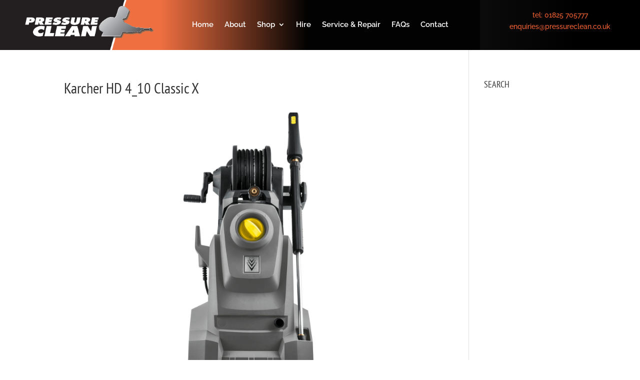

--- FILE ---
content_type: text/html; charset=utf-8
request_url: https://www.google.com/recaptcha/api2/anchor?ar=1&k=6LegdMcUAAAAAKrZ5aTh7xo3jwb0h_EPbTCIYcN-&co=aHR0cHM6Ly9wcmVzc3VyZWNsZWFuLmNvLnVrOjQ0Mw..&hl=en&v=PoyoqOPhxBO7pBk68S4YbpHZ&size=invisible&anchor-ms=20000&execute-ms=30000&cb=u186vr1ynwjj
body_size: 48701
content:
<!DOCTYPE HTML><html dir="ltr" lang="en"><head><meta http-equiv="Content-Type" content="text/html; charset=UTF-8">
<meta http-equiv="X-UA-Compatible" content="IE=edge">
<title>reCAPTCHA</title>
<style type="text/css">
/* cyrillic-ext */
@font-face {
  font-family: 'Roboto';
  font-style: normal;
  font-weight: 400;
  font-stretch: 100%;
  src: url(//fonts.gstatic.com/s/roboto/v48/KFO7CnqEu92Fr1ME7kSn66aGLdTylUAMa3GUBHMdazTgWw.woff2) format('woff2');
  unicode-range: U+0460-052F, U+1C80-1C8A, U+20B4, U+2DE0-2DFF, U+A640-A69F, U+FE2E-FE2F;
}
/* cyrillic */
@font-face {
  font-family: 'Roboto';
  font-style: normal;
  font-weight: 400;
  font-stretch: 100%;
  src: url(//fonts.gstatic.com/s/roboto/v48/KFO7CnqEu92Fr1ME7kSn66aGLdTylUAMa3iUBHMdazTgWw.woff2) format('woff2');
  unicode-range: U+0301, U+0400-045F, U+0490-0491, U+04B0-04B1, U+2116;
}
/* greek-ext */
@font-face {
  font-family: 'Roboto';
  font-style: normal;
  font-weight: 400;
  font-stretch: 100%;
  src: url(//fonts.gstatic.com/s/roboto/v48/KFO7CnqEu92Fr1ME7kSn66aGLdTylUAMa3CUBHMdazTgWw.woff2) format('woff2');
  unicode-range: U+1F00-1FFF;
}
/* greek */
@font-face {
  font-family: 'Roboto';
  font-style: normal;
  font-weight: 400;
  font-stretch: 100%;
  src: url(//fonts.gstatic.com/s/roboto/v48/KFO7CnqEu92Fr1ME7kSn66aGLdTylUAMa3-UBHMdazTgWw.woff2) format('woff2');
  unicode-range: U+0370-0377, U+037A-037F, U+0384-038A, U+038C, U+038E-03A1, U+03A3-03FF;
}
/* math */
@font-face {
  font-family: 'Roboto';
  font-style: normal;
  font-weight: 400;
  font-stretch: 100%;
  src: url(//fonts.gstatic.com/s/roboto/v48/KFO7CnqEu92Fr1ME7kSn66aGLdTylUAMawCUBHMdazTgWw.woff2) format('woff2');
  unicode-range: U+0302-0303, U+0305, U+0307-0308, U+0310, U+0312, U+0315, U+031A, U+0326-0327, U+032C, U+032F-0330, U+0332-0333, U+0338, U+033A, U+0346, U+034D, U+0391-03A1, U+03A3-03A9, U+03B1-03C9, U+03D1, U+03D5-03D6, U+03F0-03F1, U+03F4-03F5, U+2016-2017, U+2034-2038, U+203C, U+2040, U+2043, U+2047, U+2050, U+2057, U+205F, U+2070-2071, U+2074-208E, U+2090-209C, U+20D0-20DC, U+20E1, U+20E5-20EF, U+2100-2112, U+2114-2115, U+2117-2121, U+2123-214F, U+2190, U+2192, U+2194-21AE, U+21B0-21E5, U+21F1-21F2, U+21F4-2211, U+2213-2214, U+2216-22FF, U+2308-230B, U+2310, U+2319, U+231C-2321, U+2336-237A, U+237C, U+2395, U+239B-23B7, U+23D0, U+23DC-23E1, U+2474-2475, U+25AF, U+25B3, U+25B7, U+25BD, U+25C1, U+25CA, U+25CC, U+25FB, U+266D-266F, U+27C0-27FF, U+2900-2AFF, U+2B0E-2B11, U+2B30-2B4C, U+2BFE, U+3030, U+FF5B, U+FF5D, U+1D400-1D7FF, U+1EE00-1EEFF;
}
/* symbols */
@font-face {
  font-family: 'Roboto';
  font-style: normal;
  font-weight: 400;
  font-stretch: 100%;
  src: url(//fonts.gstatic.com/s/roboto/v48/KFO7CnqEu92Fr1ME7kSn66aGLdTylUAMaxKUBHMdazTgWw.woff2) format('woff2');
  unicode-range: U+0001-000C, U+000E-001F, U+007F-009F, U+20DD-20E0, U+20E2-20E4, U+2150-218F, U+2190, U+2192, U+2194-2199, U+21AF, U+21E6-21F0, U+21F3, U+2218-2219, U+2299, U+22C4-22C6, U+2300-243F, U+2440-244A, U+2460-24FF, U+25A0-27BF, U+2800-28FF, U+2921-2922, U+2981, U+29BF, U+29EB, U+2B00-2BFF, U+4DC0-4DFF, U+FFF9-FFFB, U+10140-1018E, U+10190-1019C, U+101A0, U+101D0-101FD, U+102E0-102FB, U+10E60-10E7E, U+1D2C0-1D2D3, U+1D2E0-1D37F, U+1F000-1F0FF, U+1F100-1F1AD, U+1F1E6-1F1FF, U+1F30D-1F30F, U+1F315, U+1F31C, U+1F31E, U+1F320-1F32C, U+1F336, U+1F378, U+1F37D, U+1F382, U+1F393-1F39F, U+1F3A7-1F3A8, U+1F3AC-1F3AF, U+1F3C2, U+1F3C4-1F3C6, U+1F3CA-1F3CE, U+1F3D4-1F3E0, U+1F3ED, U+1F3F1-1F3F3, U+1F3F5-1F3F7, U+1F408, U+1F415, U+1F41F, U+1F426, U+1F43F, U+1F441-1F442, U+1F444, U+1F446-1F449, U+1F44C-1F44E, U+1F453, U+1F46A, U+1F47D, U+1F4A3, U+1F4B0, U+1F4B3, U+1F4B9, U+1F4BB, U+1F4BF, U+1F4C8-1F4CB, U+1F4D6, U+1F4DA, U+1F4DF, U+1F4E3-1F4E6, U+1F4EA-1F4ED, U+1F4F7, U+1F4F9-1F4FB, U+1F4FD-1F4FE, U+1F503, U+1F507-1F50B, U+1F50D, U+1F512-1F513, U+1F53E-1F54A, U+1F54F-1F5FA, U+1F610, U+1F650-1F67F, U+1F687, U+1F68D, U+1F691, U+1F694, U+1F698, U+1F6AD, U+1F6B2, U+1F6B9-1F6BA, U+1F6BC, U+1F6C6-1F6CF, U+1F6D3-1F6D7, U+1F6E0-1F6EA, U+1F6F0-1F6F3, U+1F6F7-1F6FC, U+1F700-1F7FF, U+1F800-1F80B, U+1F810-1F847, U+1F850-1F859, U+1F860-1F887, U+1F890-1F8AD, U+1F8B0-1F8BB, U+1F8C0-1F8C1, U+1F900-1F90B, U+1F93B, U+1F946, U+1F984, U+1F996, U+1F9E9, U+1FA00-1FA6F, U+1FA70-1FA7C, U+1FA80-1FA89, U+1FA8F-1FAC6, U+1FACE-1FADC, U+1FADF-1FAE9, U+1FAF0-1FAF8, U+1FB00-1FBFF;
}
/* vietnamese */
@font-face {
  font-family: 'Roboto';
  font-style: normal;
  font-weight: 400;
  font-stretch: 100%;
  src: url(//fonts.gstatic.com/s/roboto/v48/KFO7CnqEu92Fr1ME7kSn66aGLdTylUAMa3OUBHMdazTgWw.woff2) format('woff2');
  unicode-range: U+0102-0103, U+0110-0111, U+0128-0129, U+0168-0169, U+01A0-01A1, U+01AF-01B0, U+0300-0301, U+0303-0304, U+0308-0309, U+0323, U+0329, U+1EA0-1EF9, U+20AB;
}
/* latin-ext */
@font-face {
  font-family: 'Roboto';
  font-style: normal;
  font-weight: 400;
  font-stretch: 100%;
  src: url(//fonts.gstatic.com/s/roboto/v48/KFO7CnqEu92Fr1ME7kSn66aGLdTylUAMa3KUBHMdazTgWw.woff2) format('woff2');
  unicode-range: U+0100-02BA, U+02BD-02C5, U+02C7-02CC, U+02CE-02D7, U+02DD-02FF, U+0304, U+0308, U+0329, U+1D00-1DBF, U+1E00-1E9F, U+1EF2-1EFF, U+2020, U+20A0-20AB, U+20AD-20C0, U+2113, U+2C60-2C7F, U+A720-A7FF;
}
/* latin */
@font-face {
  font-family: 'Roboto';
  font-style: normal;
  font-weight: 400;
  font-stretch: 100%;
  src: url(//fonts.gstatic.com/s/roboto/v48/KFO7CnqEu92Fr1ME7kSn66aGLdTylUAMa3yUBHMdazQ.woff2) format('woff2');
  unicode-range: U+0000-00FF, U+0131, U+0152-0153, U+02BB-02BC, U+02C6, U+02DA, U+02DC, U+0304, U+0308, U+0329, U+2000-206F, U+20AC, U+2122, U+2191, U+2193, U+2212, U+2215, U+FEFF, U+FFFD;
}
/* cyrillic-ext */
@font-face {
  font-family: 'Roboto';
  font-style: normal;
  font-weight: 500;
  font-stretch: 100%;
  src: url(//fonts.gstatic.com/s/roboto/v48/KFO7CnqEu92Fr1ME7kSn66aGLdTylUAMa3GUBHMdazTgWw.woff2) format('woff2');
  unicode-range: U+0460-052F, U+1C80-1C8A, U+20B4, U+2DE0-2DFF, U+A640-A69F, U+FE2E-FE2F;
}
/* cyrillic */
@font-face {
  font-family: 'Roboto';
  font-style: normal;
  font-weight: 500;
  font-stretch: 100%;
  src: url(//fonts.gstatic.com/s/roboto/v48/KFO7CnqEu92Fr1ME7kSn66aGLdTylUAMa3iUBHMdazTgWw.woff2) format('woff2');
  unicode-range: U+0301, U+0400-045F, U+0490-0491, U+04B0-04B1, U+2116;
}
/* greek-ext */
@font-face {
  font-family: 'Roboto';
  font-style: normal;
  font-weight: 500;
  font-stretch: 100%;
  src: url(//fonts.gstatic.com/s/roboto/v48/KFO7CnqEu92Fr1ME7kSn66aGLdTylUAMa3CUBHMdazTgWw.woff2) format('woff2');
  unicode-range: U+1F00-1FFF;
}
/* greek */
@font-face {
  font-family: 'Roboto';
  font-style: normal;
  font-weight: 500;
  font-stretch: 100%;
  src: url(//fonts.gstatic.com/s/roboto/v48/KFO7CnqEu92Fr1ME7kSn66aGLdTylUAMa3-UBHMdazTgWw.woff2) format('woff2');
  unicode-range: U+0370-0377, U+037A-037F, U+0384-038A, U+038C, U+038E-03A1, U+03A3-03FF;
}
/* math */
@font-face {
  font-family: 'Roboto';
  font-style: normal;
  font-weight: 500;
  font-stretch: 100%;
  src: url(//fonts.gstatic.com/s/roboto/v48/KFO7CnqEu92Fr1ME7kSn66aGLdTylUAMawCUBHMdazTgWw.woff2) format('woff2');
  unicode-range: U+0302-0303, U+0305, U+0307-0308, U+0310, U+0312, U+0315, U+031A, U+0326-0327, U+032C, U+032F-0330, U+0332-0333, U+0338, U+033A, U+0346, U+034D, U+0391-03A1, U+03A3-03A9, U+03B1-03C9, U+03D1, U+03D5-03D6, U+03F0-03F1, U+03F4-03F5, U+2016-2017, U+2034-2038, U+203C, U+2040, U+2043, U+2047, U+2050, U+2057, U+205F, U+2070-2071, U+2074-208E, U+2090-209C, U+20D0-20DC, U+20E1, U+20E5-20EF, U+2100-2112, U+2114-2115, U+2117-2121, U+2123-214F, U+2190, U+2192, U+2194-21AE, U+21B0-21E5, U+21F1-21F2, U+21F4-2211, U+2213-2214, U+2216-22FF, U+2308-230B, U+2310, U+2319, U+231C-2321, U+2336-237A, U+237C, U+2395, U+239B-23B7, U+23D0, U+23DC-23E1, U+2474-2475, U+25AF, U+25B3, U+25B7, U+25BD, U+25C1, U+25CA, U+25CC, U+25FB, U+266D-266F, U+27C0-27FF, U+2900-2AFF, U+2B0E-2B11, U+2B30-2B4C, U+2BFE, U+3030, U+FF5B, U+FF5D, U+1D400-1D7FF, U+1EE00-1EEFF;
}
/* symbols */
@font-face {
  font-family: 'Roboto';
  font-style: normal;
  font-weight: 500;
  font-stretch: 100%;
  src: url(//fonts.gstatic.com/s/roboto/v48/KFO7CnqEu92Fr1ME7kSn66aGLdTylUAMaxKUBHMdazTgWw.woff2) format('woff2');
  unicode-range: U+0001-000C, U+000E-001F, U+007F-009F, U+20DD-20E0, U+20E2-20E4, U+2150-218F, U+2190, U+2192, U+2194-2199, U+21AF, U+21E6-21F0, U+21F3, U+2218-2219, U+2299, U+22C4-22C6, U+2300-243F, U+2440-244A, U+2460-24FF, U+25A0-27BF, U+2800-28FF, U+2921-2922, U+2981, U+29BF, U+29EB, U+2B00-2BFF, U+4DC0-4DFF, U+FFF9-FFFB, U+10140-1018E, U+10190-1019C, U+101A0, U+101D0-101FD, U+102E0-102FB, U+10E60-10E7E, U+1D2C0-1D2D3, U+1D2E0-1D37F, U+1F000-1F0FF, U+1F100-1F1AD, U+1F1E6-1F1FF, U+1F30D-1F30F, U+1F315, U+1F31C, U+1F31E, U+1F320-1F32C, U+1F336, U+1F378, U+1F37D, U+1F382, U+1F393-1F39F, U+1F3A7-1F3A8, U+1F3AC-1F3AF, U+1F3C2, U+1F3C4-1F3C6, U+1F3CA-1F3CE, U+1F3D4-1F3E0, U+1F3ED, U+1F3F1-1F3F3, U+1F3F5-1F3F7, U+1F408, U+1F415, U+1F41F, U+1F426, U+1F43F, U+1F441-1F442, U+1F444, U+1F446-1F449, U+1F44C-1F44E, U+1F453, U+1F46A, U+1F47D, U+1F4A3, U+1F4B0, U+1F4B3, U+1F4B9, U+1F4BB, U+1F4BF, U+1F4C8-1F4CB, U+1F4D6, U+1F4DA, U+1F4DF, U+1F4E3-1F4E6, U+1F4EA-1F4ED, U+1F4F7, U+1F4F9-1F4FB, U+1F4FD-1F4FE, U+1F503, U+1F507-1F50B, U+1F50D, U+1F512-1F513, U+1F53E-1F54A, U+1F54F-1F5FA, U+1F610, U+1F650-1F67F, U+1F687, U+1F68D, U+1F691, U+1F694, U+1F698, U+1F6AD, U+1F6B2, U+1F6B9-1F6BA, U+1F6BC, U+1F6C6-1F6CF, U+1F6D3-1F6D7, U+1F6E0-1F6EA, U+1F6F0-1F6F3, U+1F6F7-1F6FC, U+1F700-1F7FF, U+1F800-1F80B, U+1F810-1F847, U+1F850-1F859, U+1F860-1F887, U+1F890-1F8AD, U+1F8B0-1F8BB, U+1F8C0-1F8C1, U+1F900-1F90B, U+1F93B, U+1F946, U+1F984, U+1F996, U+1F9E9, U+1FA00-1FA6F, U+1FA70-1FA7C, U+1FA80-1FA89, U+1FA8F-1FAC6, U+1FACE-1FADC, U+1FADF-1FAE9, U+1FAF0-1FAF8, U+1FB00-1FBFF;
}
/* vietnamese */
@font-face {
  font-family: 'Roboto';
  font-style: normal;
  font-weight: 500;
  font-stretch: 100%;
  src: url(//fonts.gstatic.com/s/roboto/v48/KFO7CnqEu92Fr1ME7kSn66aGLdTylUAMa3OUBHMdazTgWw.woff2) format('woff2');
  unicode-range: U+0102-0103, U+0110-0111, U+0128-0129, U+0168-0169, U+01A0-01A1, U+01AF-01B0, U+0300-0301, U+0303-0304, U+0308-0309, U+0323, U+0329, U+1EA0-1EF9, U+20AB;
}
/* latin-ext */
@font-face {
  font-family: 'Roboto';
  font-style: normal;
  font-weight: 500;
  font-stretch: 100%;
  src: url(//fonts.gstatic.com/s/roboto/v48/KFO7CnqEu92Fr1ME7kSn66aGLdTylUAMa3KUBHMdazTgWw.woff2) format('woff2');
  unicode-range: U+0100-02BA, U+02BD-02C5, U+02C7-02CC, U+02CE-02D7, U+02DD-02FF, U+0304, U+0308, U+0329, U+1D00-1DBF, U+1E00-1E9F, U+1EF2-1EFF, U+2020, U+20A0-20AB, U+20AD-20C0, U+2113, U+2C60-2C7F, U+A720-A7FF;
}
/* latin */
@font-face {
  font-family: 'Roboto';
  font-style: normal;
  font-weight: 500;
  font-stretch: 100%;
  src: url(//fonts.gstatic.com/s/roboto/v48/KFO7CnqEu92Fr1ME7kSn66aGLdTylUAMa3yUBHMdazQ.woff2) format('woff2');
  unicode-range: U+0000-00FF, U+0131, U+0152-0153, U+02BB-02BC, U+02C6, U+02DA, U+02DC, U+0304, U+0308, U+0329, U+2000-206F, U+20AC, U+2122, U+2191, U+2193, U+2212, U+2215, U+FEFF, U+FFFD;
}
/* cyrillic-ext */
@font-face {
  font-family: 'Roboto';
  font-style: normal;
  font-weight: 900;
  font-stretch: 100%;
  src: url(//fonts.gstatic.com/s/roboto/v48/KFO7CnqEu92Fr1ME7kSn66aGLdTylUAMa3GUBHMdazTgWw.woff2) format('woff2');
  unicode-range: U+0460-052F, U+1C80-1C8A, U+20B4, U+2DE0-2DFF, U+A640-A69F, U+FE2E-FE2F;
}
/* cyrillic */
@font-face {
  font-family: 'Roboto';
  font-style: normal;
  font-weight: 900;
  font-stretch: 100%;
  src: url(//fonts.gstatic.com/s/roboto/v48/KFO7CnqEu92Fr1ME7kSn66aGLdTylUAMa3iUBHMdazTgWw.woff2) format('woff2');
  unicode-range: U+0301, U+0400-045F, U+0490-0491, U+04B0-04B1, U+2116;
}
/* greek-ext */
@font-face {
  font-family: 'Roboto';
  font-style: normal;
  font-weight: 900;
  font-stretch: 100%;
  src: url(//fonts.gstatic.com/s/roboto/v48/KFO7CnqEu92Fr1ME7kSn66aGLdTylUAMa3CUBHMdazTgWw.woff2) format('woff2');
  unicode-range: U+1F00-1FFF;
}
/* greek */
@font-face {
  font-family: 'Roboto';
  font-style: normal;
  font-weight: 900;
  font-stretch: 100%;
  src: url(//fonts.gstatic.com/s/roboto/v48/KFO7CnqEu92Fr1ME7kSn66aGLdTylUAMa3-UBHMdazTgWw.woff2) format('woff2');
  unicode-range: U+0370-0377, U+037A-037F, U+0384-038A, U+038C, U+038E-03A1, U+03A3-03FF;
}
/* math */
@font-face {
  font-family: 'Roboto';
  font-style: normal;
  font-weight: 900;
  font-stretch: 100%;
  src: url(//fonts.gstatic.com/s/roboto/v48/KFO7CnqEu92Fr1ME7kSn66aGLdTylUAMawCUBHMdazTgWw.woff2) format('woff2');
  unicode-range: U+0302-0303, U+0305, U+0307-0308, U+0310, U+0312, U+0315, U+031A, U+0326-0327, U+032C, U+032F-0330, U+0332-0333, U+0338, U+033A, U+0346, U+034D, U+0391-03A1, U+03A3-03A9, U+03B1-03C9, U+03D1, U+03D5-03D6, U+03F0-03F1, U+03F4-03F5, U+2016-2017, U+2034-2038, U+203C, U+2040, U+2043, U+2047, U+2050, U+2057, U+205F, U+2070-2071, U+2074-208E, U+2090-209C, U+20D0-20DC, U+20E1, U+20E5-20EF, U+2100-2112, U+2114-2115, U+2117-2121, U+2123-214F, U+2190, U+2192, U+2194-21AE, U+21B0-21E5, U+21F1-21F2, U+21F4-2211, U+2213-2214, U+2216-22FF, U+2308-230B, U+2310, U+2319, U+231C-2321, U+2336-237A, U+237C, U+2395, U+239B-23B7, U+23D0, U+23DC-23E1, U+2474-2475, U+25AF, U+25B3, U+25B7, U+25BD, U+25C1, U+25CA, U+25CC, U+25FB, U+266D-266F, U+27C0-27FF, U+2900-2AFF, U+2B0E-2B11, U+2B30-2B4C, U+2BFE, U+3030, U+FF5B, U+FF5D, U+1D400-1D7FF, U+1EE00-1EEFF;
}
/* symbols */
@font-face {
  font-family: 'Roboto';
  font-style: normal;
  font-weight: 900;
  font-stretch: 100%;
  src: url(//fonts.gstatic.com/s/roboto/v48/KFO7CnqEu92Fr1ME7kSn66aGLdTylUAMaxKUBHMdazTgWw.woff2) format('woff2');
  unicode-range: U+0001-000C, U+000E-001F, U+007F-009F, U+20DD-20E0, U+20E2-20E4, U+2150-218F, U+2190, U+2192, U+2194-2199, U+21AF, U+21E6-21F0, U+21F3, U+2218-2219, U+2299, U+22C4-22C6, U+2300-243F, U+2440-244A, U+2460-24FF, U+25A0-27BF, U+2800-28FF, U+2921-2922, U+2981, U+29BF, U+29EB, U+2B00-2BFF, U+4DC0-4DFF, U+FFF9-FFFB, U+10140-1018E, U+10190-1019C, U+101A0, U+101D0-101FD, U+102E0-102FB, U+10E60-10E7E, U+1D2C0-1D2D3, U+1D2E0-1D37F, U+1F000-1F0FF, U+1F100-1F1AD, U+1F1E6-1F1FF, U+1F30D-1F30F, U+1F315, U+1F31C, U+1F31E, U+1F320-1F32C, U+1F336, U+1F378, U+1F37D, U+1F382, U+1F393-1F39F, U+1F3A7-1F3A8, U+1F3AC-1F3AF, U+1F3C2, U+1F3C4-1F3C6, U+1F3CA-1F3CE, U+1F3D4-1F3E0, U+1F3ED, U+1F3F1-1F3F3, U+1F3F5-1F3F7, U+1F408, U+1F415, U+1F41F, U+1F426, U+1F43F, U+1F441-1F442, U+1F444, U+1F446-1F449, U+1F44C-1F44E, U+1F453, U+1F46A, U+1F47D, U+1F4A3, U+1F4B0, U+1F4B3, U+1F4B9, U+1F4BB, U+1F4BF, U+1F4C8-1F4CB, U+1F4D6, U+1F4DA, U+1F4DF, U+1F4E3-1F4E6, U+1F4EA-1F4ED, U+1F4F7, U+1F4F9-1F4FB, U+1F4FD-1F4FE, U+1F503, U+1F507-1F50B, U+1F50D, U+1F512-1F513, U+1F53E-1F54A, U+1F54F-1F5FA, U+1F610, U+1F650-1F67F, U+1F687, U+1F68D, U+1F691, U+1F694, U+1F698, U+1F6AD, U+1F6B2, U+1F6B9-1F6BA, U+1F6BC, U+1F6C6-1F6CF, U+1F6D3-1F6D7, U+1F6E0-1F6EA, U+1F6F0-1F6F3, U+1F6F7-1F6FC, U+1F700-1F7FF, U+1F800-1F80B, U+1F810-1F847, U+1F850-1F859, U+1F860-1F887, U+1F890-1F8AD, U+1F8B0-1F8BB, U+1F8C0-1F8C1, U+1F900-1F90B, U+1F93B, U+1F946, U+1F984, U+1F996, U+1F9E9, U+1FA00-1FA6F, U+1FA70-1FA7C, U+1FA80-1FA89, U+1FA8F-1FAC6, U+1FACE-1FADC, U+1FADF-1FAE9, U+1FAF0-1FAF8, U+1FB00-1FBFF;
}
/* vietnamese */
@font-face {
  font-family: 'Roboto';
  font-style: normal;
  font-weight: 900;
  font-stretch: 100%;
  src: url(//fonts.gstatic.com/s/roboto/v48/KFO7CnqEu92Fr1ME7kSn66aGLdTylUAMa3OUBHMdazTgWw.woff2) format('woff2');
  unicode-range: U+0102-0103, U+0110-0111, U+0128-0129, U+0168-0169, U+01A0-01A1, U+01AF-01B0, U+0300-0301, U+0303-0304, U+0308-0309, U+0323, U+0329, U+1EA0-1EF9, U+20AB;
}
/* latin-ext */
@font-face {
  font-family: 'Roboto';
  font-style: normal;
  font-weight: 900;
  font-stretch: 100%;
  src: url(//fonts.gstatic.com/s/roboto/v48/KFO7CnqEu92Fr1ME7kSn66aGLdTylUAMa3KUBHMdazTgWw.woff2) format('woff2');
  unicode-range: U+0100-02BA, U+02BD-02C5, U+02C7-02CC, U+02CE-02D7, U+02DD-02FF, U+0304, U+0308, U+0329, U+1D00-1DBF, U+1E00-1E9F, U+1EF2-1EFF, U+2020, U+20A0-20AB, U+20AD-20C0, U+2113, U+2C60-2C7F, U+A720-A7FF;
}
/* latin */
@font-face {
  font-family: 'Roboto';
  font-style: normal;
  font-weight: 900;
  font-stretch: 100%;
  src: url(//fonts.gstatic.com/s/roboto/v48/KFO7CnqEu92Fr1ME7kSn66aGLdTylUAMa3yUBHMdazQ.woff2) format('woff2');
  unicode-range: U+0000-00FF, U+0131, U+0152-0153, U+02BB-02BC, U+02C6, U+02DA, U+02DC, U+0304, U+0308, U+0329, U+2000-206F, U+20AC, U+2122, U+2191, U+2193, U+2212, U+2215, U+FEFF, U+FFFD;
}

</style>
<link rel="stylesheet" type="text/css" href="https://www.gstatic.com/recaptcha/releases/PoyoqOPhxBO7pBk68S4YbpHZ/styles__ltr.css">
<script nonce="qEx1RIpeebiebL_21juiMQ" type="text/javascript">window['__recaptcha_api'] = 'https://www.google.com/recaptcha/api2/';</script>
<script type="text/javascript" src="https://www.gstatic.com/recaptcha/releases/PoyoqOPhxBO7pBk68S4YbpHZ/recaptcha__en.js" nonce="qEx1RIpeebiebL_21juiMQ">
      
    </script></head>
<body><div id="rc-anchor-alert" class="rc-anchor-alert"></div>
<input type="hidden" id="recaptcha-token" value="[base64]">
<script type="text/javascript" nonce="qEx1RIpeebiebL_21juiMQ">
      recaptcha.anchor.Main.init("[\x22ainput\x22,[\x22bgdata\x22,\x22\x22,\[base64]/[base64]/[base64]/ZyhXLGgpOnEoW04sMjEsbF0sVywwKSxoKSxmYWxzZSxmYWxzZSl9Y2F0Y2goayl7RygzNTgsVyk/[base64]/[base64]/[base64]/[base64]/[base64]/[base64]/[base64]/bmV3IEJbT10oRFswXSk6dz09Mj9uZXcgQltPXShEWzBdLERbMV0pOnc9PTM/bmV3IEJbT10oRFswXSxEWzFdLERbMl0pOnc9PTQ/[base64]/[base64]/[base64]/[base64]/[base64]\\u003d\x22,\[base64]\\u003d\x22,\x22SsOZM8Oow6vDosOxJcOow54bIMOQwo8Awoh0wrfCvMKpBcKFwonDj8K6PMObw5/DucOmw4fDukbDtTdqw4JwNcKPwr7CtMKRbMK2w73Du8OyLwwgw6/DiMOTF8KnQsKawqwDbsONBMKew7d6bcKWUApBwpbCh8OVFD9UJ8KzwoTDhDxOWQPCvsOLF8OpeG8CVmjDkcKnDwdebnAbFMKzYF3DnMOsWsKPLMOTwoLChsOeex/CvFBiw4vDtMOjwrjCqcOgWwXDk07Dj8OKwq8lcAvCrsOgw6rCjcK6KMKSw5UYLmDCr0FPERvDuMOSDxLDrGLDjAp5woFtVADCnEolw7/[base64]/DqMK7wq/CkcOlDjjCvMKDw6/DtGYFwoTCoWHDn8OTUcKHwrLCv8KqZz/DjnnCucKyNsKcwrzCqG9ow6LCs8Oaw7NrD8KFD1/[base64]/Dp0QAV8KGSwfCqsO1F2piPmHDucOKwqvCmSAUXsOXw7rCtzFdG0nDqzjDm28rwrNpMsKRw5vClcKLCRsIw5LCowLCjgN0wqALw4LCulkqfhcnwrzCgMK4JsKCEjfCr27DjsKowrvDnH5LRcK+dXzDsQTCqcO9wplwWD/[base64]/CqcK6UgrDvcONwozCvS0zTsO+ZcOQw5Qzd8Oqw6HCtB0Cw5DChsOONS3DrRzChsK3w5XDng3DiFUsdcKEKC7Dq0TCqsOaw6U+fcKITyEmScKBw5fChyLDs8KcGMOUw6PDo8KfwosHdi/CoHrDgHk0w4hgwp3DscKIw6LCvcKdw7jDgVtbasKMVXI3YGDDr1I3wpvCq37ChmDCg8OSwo5qw6soPMKoSsOKYsKHw7cjTDDDu8KCw7B/WsOUSBjCm8KYwp3CoMOOUTrDoREoVcKPwrzCtFzCp13CqhjClcKpKcO+w6VTDsOlXF4wC8OPw5jDmcKgw4BtfUfDtsOUw7bClTnDhzbDj1oGZMObWMOVwqXCpsOkwrXDmgjDnsK8a8KqFHXCpsKHwodKW23CgCjDnsKlVj1ew7h/w4x7w6tqw4rClcO6ZMOZwrXDp8OWck04wqISw4ktW8OiL0lJwrt6woTCn8OvUAhoH8OewrnCg8OdwqDCqDwMLsO/IcOecgA5eEvComcJwq3CtMOdwpLCqsKkw6DDo8K/woAzwrXDgjAKwok/HEYYccKXw73DrBTCmCrChAdaw4PCocO7NEDCjgpBZQrCrhPChWQowr9Cw7jDm8KFw6/Du3nDi8KDw5nCrcK0w7N0c8OFNcOOJgshHVQ8a8KDwpBGwpB0wq8Nw6I2w7dqwq0bw5vDnsOwKgNxwrdCTR3DvsKyOcKXw73CmsOhDMO1T3rDmhXCo8OnTy7CnMKHw73ClcOrb8OTVsKtMsKEYQPDrcKQbCA3wot/GcOPwq4gwqfDtMKtHk9dwq4WcMK+aMKbHDrCn27Du8OyPsOmW8KsTcOERCJpwrVxw5gDw6JbIcKTw6/CsB7Dq8OXw4XDjMKew7DChsOfw47CusKnwqzDnjVKDXNidsO9wpZQOCvCiCLDhnHChsOANsKqw4UMVsKwK8KhQ8ONaHtvdsOzMk8rNwbDgn/Dog1rK8Oqw7XDtsOtw64hEXTCklM6wqvDnCXCmF1IwoHDmcKCITHDjVHDscOvJmvDsEjCssOtNsKLRcK3wo/DvcK7wokRw5HCocOWNgrCtzDCpUHCmVFrw73DtkgBTnxUH8OpZ8OqwobDsMK1QcOzwpEFd8O8w6DDjcOVw7rCg8Kfw4TCthXCrUnDqm9bYw/[base64]/Cl8OVw6hscsKqwqvCrQbCgcKrwpvCnSBZwr9cw77CiMKvw5DCv0fDrTMNwpnCh8KGw6UswpXDlTM4woPCuVlvA8OFF8OCw4how5pIw57CnsOFNj9ww4pzw6LCpU3DvlvDh17DtVoCw79+csKgV0nDkjo3X0QmbMKmwrvCkj9Fw4/DhMOlw7rDt3dyE2AZwrzDh1fDmXYBCihQaMKhwqoic8Okw6LDki0YFsOlwpHClcKORsO9IsKYwqdqZ8OIAz4JZMOHw5PCvMKmwplOw5oXbFDCtQrDsMKmw5DDgcOHIydDd0UrM0PCnk/CsgjCjwEFwrXDlX7CpCLDg8Kow7M9w4UzNVweNsO2wqLClDcgwpHDvzdqwpLDpBJaw7Agw6Rbw5grwpfCosOCAMOkwrJUfFNyw47DhSPCgMK/UldSwovCvg8mE8KYFDwGGTNlIcKKwqfCucKsIMK2wovDrELDniDChnUIw7fCmjLDmiHDjMO4RXICwoDDjhzDuALCuMKVTysEIcKew5psBzPDv8KFw5DChMK0cMOdwp4tQwg/SzTCgyHCksOHLMKhdX7CkF1VbsKhwr1pw45TwqLCvcK5wrnCgsOBBcKBc0rDm8OiwpLDuF93wpgecMKFw4B9T8O9PXDDtUfCnS8bI8KWcWDDhsKQwqjCrRvDgj3CqcKNRW9LwrLClCDCiXDCqiV8c8K6G8OsP2TCpMKOw6jDvMKMRyDCp24cC8ODOcOxwqpFwq/Cv8OcHcOgw7HCuRTDoRjCrmJSdcKaZXAuw6vCpSpwY8OAwr3Co2LDuwQ4wo0vw75gM3/DtUbCuFzCvTnDr3HCkgzCtsOjw5Egw4p4w4jCr05HwqZSwoLCtGPCrcKkw5DDgMKze8OzwrhANR5tw6rCksOTw5hzw7DDrsKJAwzDgRXDoGrCl8KmNMOpw4o2w5QewrAuw4gBwoFIw6HDn8KuW8OCwr/DusKVSMKyRMKFMMKHMcO5w5LCpyIOw4YSwo05wqfDqlrDuFnChybCm2/DpkTDmWkgfhlQwqzCrQ3DlcKqDys/dyjDh8KdainDhTrDthDClsORw6TDrcKWMkvDqRQ4wo83w6dDwopRwqVvbcKgEElaK37Ch8O9w4VXw5sqCcOvwoxpw7nDrGnCt8OwdMKdw4XCn8K3V8KOw4vCssOIQsKSNcKtwpLCgMKcwr88w7ZJwp7DuCxnwrfDh1TCs8KcwqRHwpLCn8OAaSzCh8KrCVDCm0/CncOVHQPCjcKww57DmmFrwoZXw7IFOsKFHggJfA1Hw69lwr3Dnj0Nd8OuKcKVdMOVw6TCjMOXHh/Cu8OKb8K2M8OpwqYdw4suwrPDssOVw6hVwqbDpsKjwr98wpzDiBTCiAsRw4YEwp9vwrfDh3UKGMKmw7/DgsOAeno1R8KDw7txw6XCvVgXw6fDk8K1wpjDh8K9wpDCmcOoJsKhwqcYwpAFwokDw6vCqBFJw67DpwrCrVbDgCUKcsOiwqAew5YjH8Kfwq7DpMKHDCvCvh0+LDnCi8KGbcK1wqnCjEPCv3EJcMKMw7Viwq9tNysaw6PDhcKXesO/acK1wo5ZwrrDqUfDqsKeORDDnz7CrsK6w5l3PhLDsWZuwodew4cfNx/DrMORw5RPNHDDmsKHbjDCmGQowqTCpHjCoRPDvEo9w73DiSvCu0ZfAmk3w5rCqAbDhcK2SVU1Y8KUUwXCrMOhw7LCs2nCmMKoXTYLw61Nwrx4UyvCvRLDncOSwrITw6nCjBfDgQdiw6PDgglbMV8ZwodrwrrDl8O3w6cEw7JuQ8OyWFEZegxwLFnCmcKww6Y/woYmwrDDvsOWLMOEX8K8BCHCh1zDssKhQzkkD0wNw7lIOU/[base64]/CoF1NeMKVwrHDv8KhwowTH2cLaVHChsKcw6Z8csKsAXvDhMKOQmDCqcOTw5FoFcKHMMKARMKLO8OVwogFwpPCtiI5wqdNw5vCgxZ8wo7Cm0g/wr7DgFdEEsORwr52w53DsFTCkGcuwqDDjcOLw7XCm8KOw5hfHVVWDV/CoDwHU8O/TVHDgMKBSzVyacOrw6MAAwUGc8Ouw6rDrwHDmsOBE8OEesOxBsK6w4Befj5wcwUueC5UwqbDi28pDj9ww69uw4o5w6fDkRt/ZD9oB2vCl8Kdw6BYUzQ0LsORwrLDhhDDtcOyJE/DoCF6JTlbwr7CnlcvwqExPHrCtcO4wpvDsR/CgB3CkQIDw7PDk8Kvw5s8w7hSY0vCqMO7w7jDisK6ZcOhAcOjwqxkw7oUKijDosKJw47CiAMyXUvCs8O6ccOyw6FzwoPCrE9hPMO6I8KfTmbCrGkuNk/Dqg7DocOQwr0zesKpRsKJwpBhP8KgD8Oiw73CkSLClsOtw4YATsOGbz8QJMOLw6nCqcOCw7nCnUFew79lwo/CiWEOLG9ew4jCkgDDuVEVND0/M1Nfw5DDkwRfXxMEMsKdwrspwqbCscKPW8K5wpRuAcKbSsKgc1tww4DCpSfCr8K9wr7CrHfDoBXDhBIMIh0uYwIQCcK3wrhVwpFZDWUowqfCgRFdw5vCv05RwpMfGkDCpHIrw7rCl8K8w5RKCz3CtjjDo8KlP8OywrHDjk5uIsK0wp/DtMK0aUQ7wpPCsMO8ZsOnwq3DlSzDoUMaacO7wovDisOjI8OFwpdqwoYKFXbDtcKxERs/[base64]/[base64]/CiMOQw7xfNg/CpDIhwrVDw5RHw5tZd8OYDxxPw4PCqcKmw5jCngTCpy3CpWPCo1rCnhlXVcOqH1tqDcKCwr3DgwsZw6PCuCLDpcKWNMKVfl3Ck8KUwrjCuijDhQl9w7fCmQUcVBdNwq9QSMOwH8KgwrbCnG7DnlPCtMKLCcK3FBgNFB0Iw4TDvMK1w63ChW1nRgbDu0YhKsOpTQN5US/Djl7DpzECwrUuwplybsKVwpI2w5NZwrw9bsOhbjIqMjLDonfCjmluQAY2BQTDosK1w4pow4nDiMORw51NwqrCusOINQBnwqTCoQnCpVBZcMOOdMKOwpvCnsK+w7LCvsOnY0nDhsOnUXzDpjtFVGh2wppqwoo7w6/Dm8KlwrbDosKIwqEEBBDDkkFNw43CjMK/URtZw519w5Nxw6TCssKmw7TDqsK0SSRLwr4TwqRDIyrCjcKgw6QJwq5jwq1BXRvDiMKady8ALgLCtMK/[base64]/[base64]/Cs2fDg8KcVXAnaXA0Rw/DhsOTOMODw4V2JsKgw4p4ACHCumfDty3CsX7CmMK2WSbDv8OBQsK3w6EkdsKTIA/[base64]/[base64]/DvHMLw63DqWVpO8K1RcKFHMODwpl0w7TDvsOyLXnDjRHDlDDClmHDqELDn0XCtAnCrcO3M8KPP8K/T8KrcmPCvn9pwrPCpGoMJUsAPgTCl2/CqBPCgcKNTFxOwoxywrh3woLDu8OXWFkJwrbCh8KbwrjDhsKzwpDDlcOlXWTCgm4QTMOKwp7DvH1WwoAAejbCo3hUwqXCmsOMQUrCvsO8aMKDw6rCrAhLbsKCwqDCjwJoD8KIw6IKw4Jvw7/[base64]/Cg3soO8Kqw4M1wrXCqRVdwqHDjzfDscOswpDDvMOnw6DDo8KGwpoOH8K+AzjDtcKRX8KoU8K6wpA/w4bDpXYCwojDgXZxw4DDuXx/elPCiEPCtsK3wo7DgMOZw71CPgFTw4fCosKYeMK7w4Rew6nCnsOvwqTDq8K1EsKlw5PCnGh+w7IOZ1Adw6wWBsKJBAYOw6UTwq/[base64]/Dul8/Q23DgQrDp2oRb0jDigzDicK/wpXCjMKTw7s7SMO5BMO+w4/[base64]/DpMKnwocIYsOlwrlZcMOdw7XDncKLwoBFUcK8wrVBwqjCtC/DucKiwr5KOMO8eHw6worCgcKgMsKAYUJwRcOvw5NgXsK+ecK4w4wEMmIcSMOTJ8K8w49TF8OpV8OHw61Ww5PCgx/DpsKZwo/CvGbDvcKyKlPCr8OhMMKAIsKkw5/Dv10vd8KvwpjChsKaL8ORw7wDw7PCtT4aw6ohWcKiwrLCmsOMaMO+ejnChnE5KiQsdDnDmiPCiMKvPlscwqPDt1txwqXDt8KTw4bCosKjDmLDuzLDvQPCrGpoBsKECRQ/w7TCocKcDcOaED0xUcKFw5dQw4XDicOtesKze27DpwjCrcK+J8O3D8Kzw7sIwq/CkBZ9TMKxw4lKw5t0wrkCw6wWw5BMwo3Dq8O1BH3DswojQ37CiwzClDIXAHs5wow2w4vDr8ObwrwOdcKzKxZgFcOgLcKaf8KIwr9kwrB3ScOCAEcxwpjClsOfwq/DtwdaH0HCjRpBCMKsREnCsXLDnX7CqMKyWMOaw7/DnMOMGcODSkDChMOqw75mw6I0PsOiwojDohnDqsO7dj4Owqxbw67DjAXDlgDDpDorwrAXZS/CjMK+w6bDosKIEsO0wobDvHnDtCBvSzzCjC0rZWh2wr/[base64]/w4pqTcK9ZsORcMO1Y3zCq8Ojw7NYw7zDu8O3w5TDg8OhYhvDgMOoCMO5LcKABmbDrCPDsMOqw7DCs8Oww6Y4wqDDvsOtw4rCvcO4A1loEMOpwrdLw5fCh2N7em/DsEwTF8O/w4XDtMOTw400VMK+HcOSdMOGw63CoB9+PMO4w5PDrnPDgMOIBAQGwrnDszo1HsOgVhnCrcKhw6dkwo1twrnDpRprw4DDncO1w6bDnk50wp3DrMOpAEJKwonDo8KkXMOAw5VOJ05jw78awr7Dj24bwrTChTFxfzzDkw/CiCLChcKlIMO0wrMxVSDDjzPCqRrDgj3DqUYewoRUwqEaw7nCjH3DthvCqcOqPmfCgmjDl8K9IMKDCwZXFT/Dn1wYwrDClMKJw4zCq8OmwprDizfCiW3Dji/DvjrDjcOSUMK3wrwTwppvXFpzwrPCqGFew6UvDEdsw5FcHsKIFlXCulFSwoY5ZMK4dcK3wrkaw4LDjMO2Z8O/GcOQHnIFw7DDjMOeTHtZQcK8wokqw6HDjyzDqnLDs8Kjw5MbPiNQbF4SwqBgw7Aew6xHw5BaHmEsGzfCtAVhw5lGwq9vwqPCncKdw4vCojLCh8KdPgTDqg7Dn8KNwqhuwqcoYQ3Dm8K9EjkmVmBaUSbDmUM3w6LDh8O5YMOpYcK7XgMow4s/[base64]/[base64]/CuQpOaGzCg8KdShU0fB3CpW9ewrplw501ZVBNw5M9PsOsbcK9JQAHFH17w4rDvMK2DVPCuz1ff3fCkENIHMO+B8KTwpNxQ1Y1w70Hw6DDmyfCo8K3wrFyZWfDg8Oea3HCnDALw5puMiVgEyhxwoTDgMOXw5/[base64]/CrMKaBMOWUMORw6/DrcKIdBkZSm/[base64]/Cn8OoCcKKDMOxOsKNw5TCj8K1w5NKE3Nfw6HDq8OSw5/DkMK4w6IhbMKJCMOpw7J/wqDCglTCl8Kmw6vCkHXDlVVCEwfDgcKSw5cLw5fDgkbCv8OceMKQJsKBw6XDocK/w6N4wpvCmQzCncKdw4XCpDbCt8OdLsOENsOifxfCr8OdT8KzPDN3wqxAwqXDlVDDkcKFw4ZlwpQzdSlZw5rDosOHw4HDkcOGwp/Dj8Kcw5o4woNpIMKPSMOSwqnCs8Kgw6PDucKEwpA9w6XDgjRbWm4lR8OAw5Ifw7XCmC/Dkz/Do8OZwrDDqS3CpMOewrtgw4TDg3TDsTIXw7JxRcKlNcK1JUvDjMKCwpoROcKpUBM8SsKowpFgw7PCvEPDscOMwq0gJn4Vw4J8ZVVUw6x5V8OQB2/[base64]/DglFSwodLEAfDhiRZwrfDog/[base64]/CkMO7BRMqw7XCgMOMDknCrsO2AMKoJsOpwpggwpptV8K9w4rDjcOAPcO2EwHCtWvCnMKwwp4mwoBgw5dZwoXCnAPDqS/CoRPCrCzDrMOKV8OawonCmcK1w7/DmsOHwq3DiGIjccK4KFrDmDsaw6HCmFhRw71CPV3Ctw/ClH/CqcOYW8O0CMOEfMOlah5/[base64]/DhFzDhcKfw49WCXDDrBNFcX1LfRERO8ODwrjCm8OwVsKtZXA1VW3Du8O2TcOfLsKGw70hVMOvwqVBHcKuwpYUAAEoaVVZbEgVWMO0NFrCq2fChREXw4R1wpzCj8O8SW4bw6JoXcOrwqrCocKQw5DCnMO/[base64]/Dn0Npw4Mrw7vCpEzDqgLCusOzw5/CoXzDscKhw5jDssOLw58bw4fDkiF3AUJkwq9oacKAY8KoF8O/wr5nSBDDoSTCqg7Ds8KXd0rDq8K8w7rDtyMbw7rCjMOrBS3ClXlPWsKJZx7DhxIzGEh7B8O8Kxo/bHPDpXHCu1fDk8KFw5LDt8OYWsKdPCrDgsOwOBNJDcOGw7N3BR3DqHtbLsKdw7rCjcK9dsOXwp3CnyXDkcOCw50/w5fDihHDi8OPw6pMw6sOwpnCmMKKPcKMw6xTwqLDlVzDjEZow5bDt1vCtBHDjMO0IsONcsOUKG45wqFhwqICwpPDtUtjahcBwpBGM8KRAj4Dwq/Cl0suJW7ClcOAb8O7wpV6w6rCpcOzasKZw6DDosKXbi3Dt8KJJMOIw57DsDZuwoAxw5zDgMOpenIrwr/Dpn8gwoHDhWjCoW0nblzCs8KPw6zClxdLwpLDtsK7JANvwrbDtzAFwpDCvHMow4bCncKpd8KAwpdpwox5AsOsZTXCq8K5YMO8fzXDuHNQF395InXDn0l8Q3HDrcOGBnYUw7B6wpRPKmo0EcOLwrXCuUPChMOkTR/CocKzM3sMw4t5wr1rD8OsbcOlwoQcwoTCt8O4w4MBwr4Vwog1HgHDonHCucOVLmRfw4XCg3bCr8KmwpQtDsOOw6/Ct3p2ccKbPAnCicORSsOgw6Ekw6Nvw7xyw58MBsOfR347woJCw7jCmcO1Ykw0w4LCnmkuAsKiw53Cl8Odw6sNTGPCnsKhcMO5GB3DrSvDkVzClsKcDmjDmyTCtEfDpsK/w5fCikcoUXxhc3EeJcK2TsKIw7bCllPDhHcDw73CvUJsY17ChF3Cj8O9wobChjUWXsOEw60tw4lKw7/DkMKWwqtGQ8OBAXYhwr1rwprCv8KoZ3NxKjlAw7Udw7xYw5rCjXDDsMKIwqkKf8KuwrfCoRLCmi/DmsOXSCzDmkJjCQ/CgcKEYQp8VCPDksKAC0xcFMOkw5ZHRcOCw4rDikvDjhR9w5NEEX9hw6AbUVDDlVjCn3HDk8ObwrrDgQgJfQDDskM0w4/[base64]/wp8lw6Yxw7vCuTLCiylKS3d1wpkzw4nCrU5/D3ptXilqw7ZoTUEOLsOBwrPDnijCiCQjL8OOw7x6w6Eqwq/DisOBwrEsd27DiMKrVHPCn11QwqMLwqrCkMKVesKyw6ZVwr/[base64]/OcKVMgY2B8KzJ8Kkw77DhMK2w5DDs2gAecO+wo/Dt8OrTxnChT0kw4TDk8ONGcOMD2M/w4HDoCYtBQ8Jw68KwogAPsOeDsKFHjLDjcKDeSLDmMOXAmjChcOLCHpwGC4XTcKNwoFRS3ZqwpEgCwDCkgguKXpjU2AIfDbDssODworChcOyUsOOBG/DpDzDlsKjf8KOw7jDvnQgcBU7w63Cm8OGWE3DpcKzwppmQMOYwr0xw5DCsEzCpcOlYgxvCy0pbcOKXV0Mw5vDkHrDrHbDn1jCusOuwpjCmi0ODjEXwqTCkXxTw5oiw5lKNsKldTjDu8OGQsKfwpFKMMO4w6bChcKwVT7ClMKnwp5Rw6TCkMOVTgAZPcK/wozDv8KMwrQ7CW5mFTx2wqfCr8KPw7zDvMKGCcO3JcObwpHCncO1S0x8wrJ8w5tDUUx2w4LCgyfCujNtcsK7w6JROnIEwpDCpcKTPl3DtU0ocSBgbMOpfsKSwofCjMOowq40TcOUwo3DosO4wqc6IkcodMKDw6ZtHcKOKAnDvX/Di1gbWcO6w4HDjH4icXskwovDnUskw6nDgnsRZH5HCsOTXG51w6XCq0fCrsO8e8K7woLCoToRwqpnJUcTa3/CgMO+w6kCwqnDhMO5PVhXccOcS1/[base64]/DgcKbwrPCksKHw4jDkgHCrG7DssKrW8K5w7bCs8KNG8KAw4zCljV1wrJLCMKOw44FwpxswpPCs8KuMMKvwpxhwpcHXSTDjMOqwoTDsjMfwp7DtcKQPMO1wpYfwqnDlC/Ds8KHw7rCjMOFLljDpCfDlsOlw4ogwq3DmsKLwrNKw5EaJ1PDhVnCuHfCvsOcOsKAw7APDBfDpMOlwptWZDPDqsKSw6nDvC7CncOlw7bDosOTe0ppUMKIIw/CrMOKw5A0HMKWwolhwp0ewqHCtMO5VUvDrcKZUAIIWMOlw4RdYE9JM0XDjXHDs2kGwqZSwrwxCzUELMOYwpZ4UwPDkQzDt0BIw5AUf27CiMOLBEHDpcO/UgDCs8KMwqNzDEB3Thk5KUPCmMOMw4LCqUHCrsOxbsOawr4UwoApT8O/w5p4wrbCusK3BMOrw7pMwq4IS8O8J8Omw5AnL8K8A8OGwpNbwp8CeQ1MfmcoccKOwqfDswDCqmAYJWDDvcORwq7DjMOFwojDscK0KT0Xw4cVF8O+KxrDssKDw7ERwp7CucO8U8O/wp/ChVAnwpfCkcO2w49hLjJrwqrDr8OhYihkGTXDpMOCwo/DhQV8PcOtwozDp8Onwq7CqMKHNVvCq2jDqMOWP8Oyw70+UEgnMxzDpUJawozDlnFNK8OGwrrCvMO6VQ0ewqo9wqHDuyPDpmhYwpYWRMOOExJ+w67DuVDCizh7dmHDmTRUS8KgHMKJwp/[base64]/bMK+RQXCth4hw79SwrPChBgeD8OKHiQvwr0hV8KAw5fDolnCk0/DqnnDmcOKw4zDvcOFB8O3Wmk5w7RSUk1jdMOdbgvCoMKCE8Kbw44ZPBrDnSB6RlDDh8KUw5kKTsK7ZwR7w4oKwrMiwqA1w7zCvFDCmcKjIh8cR8OePsOQc8KAIW5dwqXDp2wkw70bYiDCv8Omwos5dG1fwoM5wp/CqsKgJMOOLC01cVfChcKeUcOnU8KeeywbRlfDicKBZ8OXw7bDqDLDvHtXX3TDkGFOem5gw5HCjwDDiBHDtXrChcOjwp7Dq8OrAsKjKMOZwohwHnYddMOHw6LDvMKRTsOtcA5yMMKMwqh5w5nCsVFIwofCqMO3wr4Lw6hNw4XCmHXDmnzDkR/[base64]/bDEMw4Itw4DDvE5lw5rCh0A1TwXDosKpBxZjw5p1wpc5w6HCgSFhwozDoMK9OFMlQD5mw4FfwqfDryFuUsOyUQgRw4/ChcOXZcO1MlrClcO1G8KMw4fDo8OKCBZFeVMSw6nCkgkPwqTCj8OwwqjCt8ORGwTDsE1qQF4xw4jDmcKTfSlxwpDCh8KMQkRBeMKdHj9Fwr0hw7BLOcOuw652wpnDjTvDh8OIaMO9JGASPV0DScOjw585b8Ofw6VfwpEgOE0xw4TCsXRAwpLCtHbDk8K/QMOawoNQPsKuFMKgcMOHwoTDoWtvwqnCqcObw4oVw73CisOew4rCugPCqsOpwrJnMRLDm8O+RTReEcKaw7Uzw5opJwhTw5YqwrxJewHDvhQ5FsOLEcOpdcKrwoMVw7YPwpvDpEBZTk/[base64]/CtwLDpVMUwrk1BMOPwqHDpMKTw6/DtBvCswQnE8KkeREZw5DDtcKNOsKew7d5w6BiwpbCkyXDgcKEMMKPTgdiw7VHwp4zElIHwpN5w7bCsDIYw7doWsOiwp3DrcO6wrBNRcOiShQQwrF2asOqw5PClF/[base64]/[base64]/CqMOwDMKVUcONw5DDj8OkL8K5fMOSB8KxwqDDmcOJwp4Xwo3Dv3xhw4J7w6Mqw7wBw43DmBrCvkLDlMOWwrvCtlk5wpbCvsOWZmZNwqHDmULDlC/DhX/CqHdFwowSw706w7IpFBVoHl5yC8OYP8Owwrkgw4LCq1FNKBovw4HClsObPMOCUmkGw7vDlsKjwoXChcO4woFuwr/[base64]/w4w1wrHCsUjChVM9w5HDuU1Ef8KbwqzChUBRwrs/PMKhw79pO2lTch5MTMKmYGI8a8KqwrsCSyhlw4Fvw7HDtcKOYMKtwpHDqhfDg8KQK8KjwqwwbcKMw4F2wrIBfcO3S8OYS2fCoWvDl0PDjcKbesOUwoN9YcKTw7EoEMK8JcOlHj/Cj8OjXCXCqxbCssKZGBjCsBlGwpNewqTCgsOaFgLDncKmwph1w6DCjC7DuCTDnsO5Fkk3DsKxYMKxwoXDnsKjZMKwehZhLTUywpPDsk7CqcOcw6rChsKgWMO4OlHCvURywrDCqsKcwrHDmMOxRj/[base64]/CgcObw5YkFipIwqDCp1vCi8K7YAFlGhPCuTrDlxseYlZvw7LDuXRVSMKyQsK9AiLClcOew5bDohfCssOuDU/DmMKAwq1lw7w6PjheeCjDqMOpO8Ola3t9QMOnw4NnwonDoArDqwIiwpzCksKJHcOFM1jDjCNYw49SwpTDrMKKUwDCgUt+TsOxwpbDs8O9bcOvw7HCunXDgg0Jc8KSby1dYMKRVMKEwp1Yw4kLwo7DgcKFw7DChSsXw5LDhAk+fMOowrkjVMKJF3sAWMOgw5/Dj8OTw7PCtybCncKzwo/DplLDoE/DjE/DjsOwCA/DqxbCrxbDmCVNwospwoFYwrbDtj05wqjDol4KwrHCph/DiW3DhxzDqsKYwp8QwrnDv8KaNgnCrmzDvwZFDUjDi8Omwq/CmMOYOMKCw7sfwqTDgRkxw4LDoVpbScKgw7zCq8K/[base64]/[base64]/CvlorTcK2UTg1SS5cw5Yua1x9WsKRw4BTH09hXELDqsKjw6jCgcO8w6tiZSchworDjD/CmxzDt8OawqM8NsO8H2lGw5heIcK9wpUuAcOFw6IjwrLDk1HCnMOaC8KBesKxJ8KhIsK3RsO6wrUQHz3DjWzDtiMMwp1Ywol9fk9hNsOYNMOXMsKTbcK9ScKVw7TCk2DDpMKrwq8yD8O/MMK9w4M4BMKSGcOGwonDvUAQwqVGEmTCmcKRT8OvPsObw6phw4/CocOVLzhzJMKDE8KVa8OQHQ97EsK2w6nCmTTDhcOjwrBmJ8K+PVgFZMOOwrfCk8OEV8Ogw7UTDsOTw6ApUnbDkWLDusO+wqpvbsKww4s7EiZxwpcmK8O8LcOow6Y3S8K4PxoWwozChcKowox2w4LDrcKfKm3ClU/CmWg/JcKlwqMDwojCtE8USX8tG30kwo8gDVpOD8OjP1kwOVPCqsKfCsKiwp/DssOcw6bDtBM9JsOXwofDkQ8aMsOVw4BEIXXCllh5ZV9pw4fDvcOdwrLDtWXDmjxFHMK4X28awofDq11mwqvDijvCrmsxwr3CrjQjLDnDuENewqPDlznCtMKDwoMsfMK/wqJkAQjDiTLCukFzacKYw401QcOZKhJSGCFiAUnCoER8FsOOEsOpwosFB3kqwoxhwpTChUkHLcOGTsO3ehPDs3ISRsOnwojCgsOwPsKIw5JFwrjCsH4cNX0MP8OsPlLCncOsw7g/GcOHw7gQTnxgw7vDt8OVw7/[base64]/DkwNGwrR4PcK5FcOrHcKawrkEEAxbw4fDr8ORK8Kyw5XDscOXJW8AesKCw5fCs8KMw5fCtMK7FEvDlsKNwqzCtRbCoHTDmCEcDDvDrsOOw5MBIsKiwqFBO8KXGcO/[base64]/ClFFqAsOiw5Ytw4LCjMOTcsOOOSbDq1EkwrnCrsKrQUVRw6XCp2gvw6zCtV3DtcK2wqIOD8KjwotqY8OiATnDrQ9OwrsKw5FPwq3CgB7DpMKvYnPDiCnDiyLDvjDCpVBGw6EjYWbDvEDCpkdSMMKIw4vCq8KkN1rCuXlYw7/CisO+wpcFbkLDjMKxbMK2DsOUwrVdBBjClMKtThzCucKzP2wcVcOvw5HDmSXChcK7wo7CkRnDl0ciw7nCgcOJfMOBw5fDvMKowqnCu0fDlVIEPMOsNmTCjj3DoUIfCsK/[base64]/[base64]/[base64]/[base64]/CpcO0wohxwrQVP2sNaj/DiCZ/w7UNHcO2wrzDnSvDnsKBbxHCl8KxwqLClsKPBcO0w6XDtcOKw7jCvEDCkFs2wpnCicOZwrolw5Elw7fCtsOjw4w6V8KEA8O2WMOiw6bDqWchV3ocwq3CjAsqwrrCnMO0w54yDMO2wohLw5/CqcOrwqsIwplqBiQEdcKCw7Fkw7hWaGnCjsK3eERjw4UwBhXCpcOhw6gWTMK/wqPCiWMbwoB/w4vCk03Dqj1Ow4HDhj0DDlwxCFNrG8Kvw7cKw4YTfMOwwqACwrxGYCHCtsK+w5Bfw6AnFsOlw5LCgzpUwonCpXvDpigMPH0Twr0sRsO/X8Kjw5Nfwqx0LcKcwqnCtDnCgC7Dt8Oow4DCvMK4TT/[base64]/DuTRSWcK6AsO0CcOSasKpwpLCqcKYw7HCjMKMGsO/[base64]/wr93w6sFLWhbw4zCkcOyw4/ClcKTwrM8cwxcw5VGOXvDrsOhwrPCg8KmwqM/w709LXJAJQdySVx6woRkw4bChMKQwqLDvBfCkMKcwrzDg3dBw5Vow69Sw6nDiTrDrcKhw4jCmMOsw4/[base64]/SnTCksOZw6EbwrZXPMOLc8O0w5XCvsK8dUjCncOIKcOoYDZHL8O3MX96J8Kyw4A3w7fDvEzDl0zDty9tE29TNsKlwqzCsMOmWFbCp8K3I8OVSsO0w7nDh0t1f3cDw4zCnsOEw5Jxw4TDlhPCgwzDunckwoLCjTrDsT7CjUUKw6cUJml/wq/DgGnCoMOtw5rCvhjDiMOLUcOrEsKgw4szfnoJw5ZuwrBgRBzDpUTChnPDlRbCrDHDvcKGIsO9wogNwrbDmB3DrsKkwplgw5DDu8OwDXBmX8OfF8Kuwrccwogzw5Y/Km3Di0LDnsOiTl/Cg8O+PxZQw5U8NcKSwrVtwo1+IWdLw7bDlRrCpmLCp8ObAMKCPmfDmSxDW8Kbw4HDq8OswrbCoy5pPjDCvW7Ci8K5w7zDjj/CpjrCjsKaGg7Drm/DsEHDliPDiEPDo8KIwrspa8K6XF7CsXR8JzzCi8Odw6oFwrEdTsO2wpAnwrHCvcOaw78ZwrbDjsOfw5PCtWXDvyMJwr/DlA/CoAc6aQd1Vl44wopuYcKjwrtrw4Rhwp/DlyXDgl1tGAhOw5DChsOVDg8iwoPCpsKdw5rCucKfAgvCtcKBFGjCrjLDl2XDtcO6w5DCjSVvwrwbdg9INcKyDUzClH8IXjPDgsK8w4nDssKYeCTDsMOaw403BcK/w7zCv8OCw5nCrcKrVsOiwpQQw4MTwqLDkMKKw6TDocOTwovDr8KIwonCtRxhATDCpMO6YcO0BWdtwqR8wo7ChsK1wpvDjz7CssK5woLDhS9NNmshNE7Co2/CnMOewodAwrwdK8KxwqXCnMKaw68jw7xDw6Yrwqtcwow+FsOYKMKBDMOcccKEw4UpOMOXTMOzwo3DiS3CtMOxM2rCicOAw71mwolGZlFfdQHCm0dRwp/DusOXc3hywrrCggPCrQA9fsOWAGdJPyA0DMO3WRZmY8O5dcOsB3LDmcKMNE/DmsOrw4lKP2vDpsKBwq3Dn1fDsULDtG51w53CicKCF8OpVcKKbkXDlsOxYcOswqLCm0vCrDFYwqTCgcKcw5zCq3bDhhjDk8OzG8KDAHpHLcKxw5HDtMK2wqAaw4rDi8OtfsOhw5BgwpEYdyfDjMKqw5RjQiNwwoRtNBbClxjCjy/CoTpbw5cCVsKcwoPDvRtJwqM3Cn7DrBfCvMKvBhFyw74Sb8KOwoAzUsKYw40TRgnCsUzCvTNRwq7DqMKKw4IOw79bBCvDssO1w5/DkhEUwoDCjS3DscO3IWR6w4EoNMOew58uKMOMesOwQ8KYwrnCocO4w60OJsKtw64HDD3CvywPHFfDvwBjScKqMsOKFBYbw5d1wovDg8Kba8Krw5zCl8OgbsO3fcOUdsK9wpHDuErDoxQleRYawrnCosKdDcKZw6vCq8KpGFA/bXNtJ8KCY1jDlsOsADvCgmYHC8KFwpLCucOcwr1WY8KuUMOAwrEowq8YbS/[base64]/DpWjCpcO6QMKiTMOqXAvDrcKrwpxxWXTDu1o6w4MOw6LDu385w45iQQ9mSljCrwg1C8OJDMKYw7ElVcO9wqTCh8OJwoowYRPCpsKWw7HDkMK2QcK/MwB4A1Ajwq4cw74uw71kwo/CmR/Ch8OPw7Aiwoh9AMOdEBDCsDkMwpXCgsO/[base64]/CncKzw53CjcKbw7otNivCqDl+wrNtAsKpQMK+wp7CvjMPVmXCiD3DrW8IwroRw6PDmXhdXEcCEMKkw7cbw6tOwqwOwqXDiz3CpxPCp8KZwqDCsjAea8Kdwr3DujsFasOcw67Dr8K/[base64]/[base64]/Di1JqSsK7Q1bDgHTClFHDuQMRCcOZLsO2wqnDoMKUwp7CvMK2d8OYw4rDiRPCjFTDlRsmwqVnw4Q+w4hQGcOXw63ClMOLWsOpw7TCrwbDtcKFbsOowoHCpMODw77ChcKRw4JQwrYAwptmAAjCvhfDvjAUDMK7eMKHPMK4w6fDn1lkw7h/PUjDlAUpw7EyNlXDiMKdwojDhMKOwrLDmFBaw6/CnMKSNcOCw48Dw4h1OcOgw55TH8O0wprDu1XDjsKnw4nCjVIRMsOOw5t+O3LCg8KKFH7Cn8OwBVh0Uy/DgVTCrmA3w6EtW8KsfcO4w5nCrsKCAGfDusOqw4nDoMKdw5tsw5FCdMKzwrrDhcKHwoLDtkLCo8KPAzNyZ1/[base64]/BsKAwod6wqrDvgbDlsOoZ8OeVwzDhMK5cMKnw4wXXChEOkVqQMKTfmPCg8OwaMO3w6jDkcOrE8O4wqJqwpPCi8K+w4U8w6YgPcOpMyd7w65aHMOaw7JRwqw1wq3DncKsw4zClSjCuMKtS8K/Mn8mRWR+GcOqV8Kywol8w4rCuMOVwo3CgcKUwovCg1duAQ5jO3ZfYQs7w7nCosKED8KdcD3Cum3DucOZwrLDjT3DvcKxw5FoNR/[base64]/Cng4rwrpVBT/Ci8KyLcOyAhPCohp1I1nDkFvCq8O6XMKIEmVXS27CpsK4w5LDh3zCgCg5w7nCjgvCmcOOw6PDscOIS8O5wp3DpsO5aVMOYsKDwofDph50w73DpB7Dj8K/[base64]/DqzZPw6jClExewpzDkMKUD8OOXMKQBQHDoDfCmMOnMMKIwpRfw5PDtMOJw5fDukgFBsOkU1rCr1DDjAPCjHHCuUInwrRAKMKvw4HCmsKCwppVO3rCn38baGbDq8K5ZcKPeTRzw7AJWsK7SMONwpLCsMOGCRDDiMKuwonDtTNYwr/CucOYN8ODSMOEHT7Cq8OAXMOccREYw6YVwpDCtMO7J8OLAcONwp7CghPCi0wcw4nDnRvDhQJqwpLCgw0Ow7ZxR1pAw7AFwrkKG2/DoErCiMKZw4HDp3zCpMKsaMOjX2IyFMKHJsKFwp3Dhn3Ci8OLCcKpLxnCjsK6wp7CsMK0Dx3CrsOZe8Kdwo1ZwqvDt8Ozw4XCosOGbyvCjEPDjMKVw7MBwqXClcKuODkuDmp7wrTCoEtlFC/CnUJqwpXDs8Kcw4wXF8Oww5JZwohGwqMYS3PCr8KqwrFtRsKKwo00TcKxwrhtwr7CjDg3P8Kcw7zDlMOlw55dw6/DuhnDllkDCRMZZ3bDvMOhw6xEUgc3w5TDnsKUw4LCjnrCocOSVm0zwpjChnwJOMKhwrHDncOrZcOnCsODwpjCpFpfOyrDqQTDvsKOw6TDk3jDiMOtJzvCkcOdw60kWVLClGnDq1/DvSnCvDccw67DlFRqbyFGccKwVykmWSjDjsKDQWIDdsO6EsOpwociw6pDdMKjfH0WwoTCssKjHy/Dr8KIAcK6w7EXwpcuYz9/wrnCrzPDkkRpw5B/[base64]\\u003d\\u003d\x22],null,[\x22conf\x22,null,\x226LegdMcUAAAAAKrZ5aTh7xo3jwb0h_EPbTCIYcN-\x22,0,null,null,null,1,[21,125,63,73,95,87,41,43,42,83,102,105,109,121],[1017145,739],0,null,null,null,null,0,null,0,null,700,1,null,0,\[base64]/76lBhnEnQkZnOKMAhmv8xEZ\x22,0,0,null,null,1,null,0,0,null,null,null,0],\x22https://pressureclean.co.uk:443\x22,null,[3,1,1],null,null,null,1,3600,[\x22https://www.google.com/intl/en/policies/privacy/\x22,\x22https://www.google.com/intl/en/policies/terms/\x22],\x225kd3Dz/VtPhepiV/tvjw3KK+hba1xMSvnDFhswvEJiY\\u003d\x22,1,0,null,1,1769284016425,0,0,[100,29,114,102],null,[11,202,219],\x22RC-TzcM-eh4Tur4qw\x22,null,null,null,null,null,\x220dAFcWeA7DStmSLu02cyIkQhMRpGFjNGBLmd5_r0mNY35j-CQwHoSqlrwZDCwNHWuWlL7uXNCldj5zkuqi31WDl-8BwqXMhoqtXw\x22,1769366816398]");
    </script></body></html>

--- FILE ---
content_type: text/css
request_url: https://pressureclean.co.uk/wp-content/et-cache/12336/et-core-unified-cpt-tb-3155-tb-3157-deferred-12336.min.css?ver=1768712444
body_size: -201
content:
.et_pb_section_2_tb_footer.et_pb_section{padding-top:0px;padding-bottom:0px;background-color:#1e1e1e!important}.et_pb_row_2_tb_footer,body #page-container .et-db #et-boc .et-l .et_pb_row_2_tb_footer.et_pb_row,body.et_pb_pagebuilder_layout.single #page-container #et-boc .et-l .et_pb_row_2_tb_footer.et_pb_row,body.et_pb_pagebuilder_layout.single.et_full_width_page #page-container .et_pb_row_2_tb_footer.et_pb_row{width:90%;max-width:none}.et_pb_text_6_tb_footer.et_pb_text,.et_pb_text_7_tb_footer.et_pb_text{color:rgba(255,255,255,0.45)!important}.et_pb_text_6_tb_footer,.et_pb_text_7_tb_footer{font-size:12px}